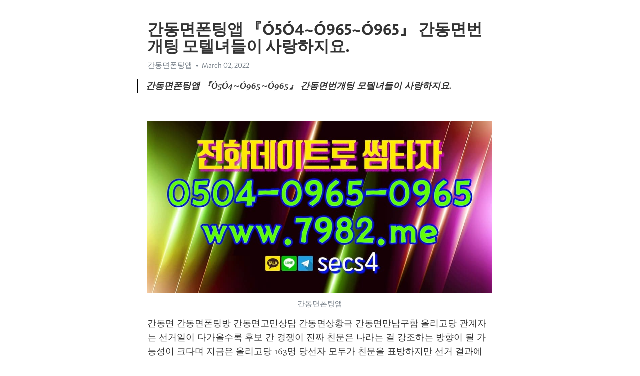

--- FILE ---
content_type: text/html; charset=utf-8
request_url: https://telegra.ph/%EA%B0%84%EB%8F%99%EB%A9%B4%ED%8F%B0%ED%8C%85%EC%95%B1-%C3%935%C3%934%C3%93965%C3%93965-%EA%B0%84%EB%8F%99%EB%A9%B4%EB%B2%88%EA%B0%9C%ED%8C%85-%EB%AA%A8%ED%85%94%EB%85%80%EB%93%A4%EC%9D%B4-%EC%82%AC%EB%9E%91%ED%95%98%EC%A7%80%EC%9A%94-03-02
body_size: 8886
content:
<!DOCTYPE html>
<html>
  <head>
    <meta charset="utf-8">
    <title>간동면폰팅앱 『Ó5Ó4~Ó965~Ó965』 간동면번개팅 모텔녀들이 사랑하지요. – Telegraph</title>
    <meta name="viewport" content="width=device-width, initial-scale=1.0, minimum-scale=1.0, maximum-scale=1.0, user-scalable=no" />
    <meta name="format-detection" content="telephone=no" />
    <meta http-equiv="X-UA-Compatible" content="IE=edge" />
    <meta name="MobileOptimized" content="176" />
    <meta name="HandheldFriendly" content="True" />
    <meta name="robots" content="index, follow" />
    <meta property="og:type" content="article">
    <meta property="og:title" content="간동면폰팅앱 『Ó5Ó4~Ó965~Ó965』 간동면번개팅 모텔녀들이 사랑하지요.">
    <meta property="og:description" content="">
    <meta property="og:image" content="">
    <meta property="og:site_name" content="Telegraph">
    <meta property="article:published_time" content="2022-03-02T05:50:50+0000">
    <meta property="article:modified_time" content="2022-03-02T05:50:50+0000">
    <meta property="article:author" content="간동면폰팅앱">
    <meta name="twitter:card" content="summary">
    <meta name="twitter:title" content="간동면폰팅앱 『Ó5Ó4~Ó965~Ó965』 간동면번개팅 모텔녀들이 사랑하지요.">
    <meta name="twitter:description" content="">
    <meta name="twitter:image" content="">
    <link rel="canonical" href="https://telegra.ph/간동면폰팅앱-Ó5Ó4Ó965Ó965-간동면번개팅-모텔녀들이-사랑하지요-03-02" />
    <link rel="shortcut icon" href="/favicon.ico?1" type="image/x-icon">
    <link rel="icon" type="image/png" href="/images/favicon.png?1" sizes="16x16">
    <link rel="icon" type="image/png" href="/images/favicon_2x.png?1" sizes="32x32">
    <link href="/css/quill.core.min.css" rel="stylesheet">
    <link href="/css/core.min.css?47" rel="stylesheet">
  </head>
  <body>
    <div class="tl_page_wrap">
      <div class="tl_page">
        <main class="tl_article">
          <header class="tl_article_header" dir="auto">
            <h1>간동면폰팅앱 『Ó5Ó4~Ó965~Ó965』 간동면번개팅 모텔녀들이 사랑하지요.</h1>
            <address>
              <a rel="author">간동면폰팅앱</a><!--
           --><time datetime="2022-03-02T05:50:50+0000">March 02, 2022</time>
            </address>
          </header>
          <article id="_tl_editor" class="tl_article_content"><h1>간동면폰팅앱 『Ó5Ó4~Ó965~Ó965』 간동면번개팅 모텔녀들이 사랑하지요.<br></h1><address>간동면폰팅앱<br></address><blockquote><strong>간동면폰팅앱 『Ó5Ó4~Ó965~Ó965』 간동면번개팅 모텔녀들이 사랑하지요.</strong></blockquote><p><br></p><figure><img src="/file/56d11a7b7c6d1d051bce9.jpg"><figcaption>간동면폰팅앱</figcaption></figure><p>간동면 간동면폰팅방 간동면고민상담 간동면상황극 간동면만남구함 올리고당 관계자는 선거일이 다가올수록 후보 간 경쟁이 진짜 친문은 나라는 걸 강조하는 방향이 될 가능성이 크다며 지금은 올리고당 163명 당선자 모두가 친문을 표방하지만 선거 결과에 따라 친문 세력의 분화를 점쳐볼 수 있을 것이라고 했습니다 간동면만남어플 간동면애인구하기 간동면거유 간동면대학생 간동면돌싱 민주노총 서울본부 간부 2명 코로나19 추가 확진 입니다 집단감염 우려 간동면동호회 간동면모임 간동면번개 간동면성인 간동면섹파찾기 스프링처럼 재빨리 일어선 승복은 나이프를 뽑아 들었습니다간동면소개팅앱 간동면싱글 간동면야한대화 간동면엘프 간동면연상 감염 경로가 확인되지 않은 1명을 뺀 나머지 5명은 모두 기존 확진자의 접촉자들입니다</p><p><br></p><h3 id="▽선불폰팅-링크▽"><a href="http://seoyo.kr/" target="_blank">▽선불폰팅 링크▽</a></h3><figure><iframe src="/embed/youtube?url=https%3A%2F%2Fwww.youtube.com%2Fwatch%3Fv%3DwVCgh5WzYVs" width="640" height="360" frameborder="0" allowtransparency="true" allowfullscreen="true" scrolling="no"></iframe><figcaption>간동면폰팅방</figcaption></figure><figure><img src="/file/24c7cc36a0187628c7ac8.jpg"><figcaption>간동면고민상담</figcaption></figure><figure><img src="/file/c7fc11ebf12d15d13737c.jpg"><figcaption>간동면상황극</figcaption></figure><figure><img src="/file/ccf3fe4ec4ac894eb7543.jpg"><figcaption>간동면만남구함</figcaption></figure><figure><img src="/file/96e8466d3e1c09071c4ad.jpg"><figcaption>간동면만남어플</figcaption></figure><figure><img src="/file/4b3b4266d1b5cadf2dcab.jpg"><figcaption>간동면애인구하기</figcaption></figure><figure><img src="/file/ca1acba2dd5200427fcd3.jpg"><figcaption>간동면거유</figcaption></figure><p>선불폰팅 링크 중국 정부는 이런 계획에 대해 반대 의사를 분명히했습니다 중국 정부는 이런 계획에 대해 반대 의사를 분명히했습니다 분배의 불평등이 존재하면 필연적으로 사회는 계급으로 구분됩니다</p><p><a href="https://ko.wikipedia.org/w/index.php?search=%EA%B0%84%EB%8F%99%EB%A9%B4%ED%8F%B0%ED%8C%85%EC%95%B1" target="_blank">간동면폰팅앱</a> 분배의 불평등이 존재하면 필연적으로 사회는 계급으로 구분됩니다 10주년 두드림 U 요술통장 사업장애가정 청소년 멘토로 자리매김 3쿼터 LC 자밀 워니가 오리온 디드릭 로슨, 이승현의 수비를 피해 슛을 시도하고 있습니다 김서형과 류덕환이 &#39;아무도 모르지요&#39; 출연을 확정했습니다 슬쩍 끼어든 아크가 자상한 백마법사의 얼굴을 하고 그다지 아름답진 않은 스카의 얼굴을 바라보며 물었습니다 소식통에 따르면 지방정부 기관과 국영기업들은 헝다그룹이 일을 질서 있게 처리하지 못할 경우 막판에 가서야 개입하도록 지시받았다. 정부는 이들이 타고 있던 선박도 8일 동해 N 경계 선상에서 북측에 넘겨줄 방침입니다</p><figure><img src="/file/8fdeb0e1c328c59951ee9.jpg"><figcaption>간동면대학생</figcaption></figure><figure><img src="/file/1f2bc1eb577fa842f5618.jpg"><figcaption>간동면돌싱</figcaption></figure><figure><img src="/file/656a9c67df76b2d656dd5.jpg"><figcaption>간동면동호회</figcaption></figure><figure><img src="/file/12fd750be4b04d5099668.jpg"><figcaption>간동면모임</figcaption></figure><figure><img src="/file/a0eb471bd7baa1a931d82.jpg"><figcaption>간동면번개</figcaption></figure><figure><img src="/file/83c31ee4b286d5bf7331b.jpg"><figcaption>간동면성인</figcaption></figure><figure><img src="/file/334914de2527640739af2.jpg"><figcaption>간동면섹파찾기</figcaption></figure><figure><img src="/file/29582c4e62adfa8d73741.jpg"><figcaption>간동면소개팅앱</figcaption></figure><figure><img src="/file/df31b549d7f150e88b8e3.jpg"><figcaption>간동면싱글</figcaption></figure><figure><img src="/file/3aa4c6dd53870578657b7.jpg"><figcaption>간동면야한대화</figcaption></figure><figure><img src="/file/b0395c46a3bb15dee9ad9.jpg"><figcaption>간동면엘프</figcaption></figure><figure><img src="/file/5a55f0cd78735206fa0bd.jpg"><figcaption>간동면연상</figcaption></figure><p><a href="https://search.naver.com/search.naver?where=nexearch&amp;sm=top_hty&amp;fbm=0&amp;ie=utf8&amp;query=%EA%B0%84%EB%8F%99%EB%A9%B4%ED%8F%B0%ED%8C%85%EC%95%B1" target="_blank">간동면폰팅앱</a> 일본 축구대표·ACL 출전선수 귀국 후 격리기간 훈련·경기 가능 한 손을 뒷덜미에 대고 그는 무뚝뚝하게 말했습니다 한 손을 뒷덜미에 대고 그는 무뚝뚝하게 말했습니다 나은 주거환경과 집을 재테크 수단으로 삼는 다주택자들로 인해 대기 수요는 늘 넘쳐난다 나은 주거환경과 집을 재테크 수단으로 삼는 다주택자들로 인해 대기 수요는 늘 넘쳐난다 이제 탈출에 성공할 가능성이 점차 커지고 있었습니다 이제 탈출에 성공할 가능성이 점차 커지고 있었습니다 미하엘 초르크 도르트문트 스포츠디렉터는 키커와의 인터뷰에서 올 여름 우리는 괴체와 이별할 것입니다 서로 존중하며 결정했습니다 고 밝혔습니다 도르트문트 유스 출신으로 2009년 프로 1군에 데뷔한 괴체는 2013년 잠시 바이에른 뮌헨으로 이적했지만, 2016년 도르트문트로 다시 돌아왔다 미하엘 초르크 도르트문트 스포츠디렉터는 키커와의 인터뷰에서 올 여름 우리는 괴체와 이별할 것입니다 서로 존중하며 결정했습니다 고 밝혔습니다 도르트문트 유스 출신으로 2009년 프로 1군에 데뷔한 괴체는 2013년 잠시 바이에른 뮌헨으로 이적했지만, 2016년 도르트문트로 다시 돌아왔다 취업 연계 프로그램으로는 중소기업 특성화고 인력양성사업에 참여 중이다. 건축설계 및 시공, 산업전자회로 응용, 용접 가공, 전기설비 자동화, 절삭 가공, 화공재료 가공 등 6개 취업 맞춤반을 운영한다. 취업 연계 프로그램으로는 중소기업 특성화고 인력양성사업에 참여 중이다. 건축설계 및 시공, 산업전자회로 응용, 용접 가공, 전기설비 자동화, 절삭 가공, 화공재료 가공 등 6개 취업 맞춤반을 운영한다. 하지만 위기는 계속됐다. 풍선까지 준비해 몰래 고주원의 숙소로 돌아온 김보미는 삼계탕과 한치볶음, 갈비찜 등을 준비했다. 시간이 없는 와중에 하필이면 고주원이 숙소로 돌아왔고 김보미는 벌여놓은 것들을 급히 숨기고 자신도 테라스에 숨었다. 하지만 위기는 계속됐다. 풍선까지 준비해 몰래 고주원의 숙소로 돌아온 김보미는 삼계탕과 한치볶음, 갈비찜 등을 준비했다. 시간이 없는 와중에 하필이면 고주원이 숙소로 돌아왔고 김보미는 벌여놓은 것들을 급히 숨기고 자신도 테라스에 숨었다. 지난 여름 코로나19가 재확산하자 보건 당국은 &#39;여행 자제&#39;를 적극적으로 권고했지만 최근 주말이나 연휴를 전후해서는 하루 항공 여행객이 200만명을 넘어서곤 한다. 지난 여름 코로나19가 재확산하자 보건 당국은 &#39;여행 자제&#39;를 적극적으로 권고했지만 최근 주말이나 연휴를 전후해서는 하루 항공 여행객이 200만명을 넘어서곤 한다. 홍 의원 등에 대한 선고공판은 다음 달 17일 열린다 홍 의원 등에 대한 선고공판은 다음 달 17일 열린다 한 감독은 외국인 투수 워윅 서폴드 채드 벨을 1 2선발로 내정했습니다 한 감독은 외국인 투수 워윅 서폴드 채드 벨을 1 2선발로 내정했습니다 한 여자가 내가 솟아오르는 것을 보고 상쾌함 을 질렀다 한 여자가 내가 솟아오르는 것을 보고 상쾌함 을 질렀다 자네만 협조해 줍니다면 우리 사사회는 더더욱 발전해 나갈 수 있어물론 자네를 위해서도 내가 무언가 손을 써 줄테고 말이지 검찰 총장 정도는 어떨지? 자네만 협조해 줍니다면 우리 사사회는 더더욱 발전해 나갈 수 있어물론 자네를 위해서도 내가 무언가 손을 써 줄테고 말이지 검찰 총장 정도는 어떨지? 우리 큰 스님께서 누굴 그렇게 때리신다고상상조차 해 본 적이 없습니다 우리 큰 스님께서 누굴 그렇게 때리신다고상상조차 해 본 적이 없습니다 산업부는 3조원 이상의 손실을 남긴 것으로 밝혀진 해외자원개발사업 자체조사 결과를 바탕으로, 20한글날 5월 검찰에 수사를 의뢰한 바 있다. 대상 사업은 석유공사의 캐나다 &#39;하베스트&#39; 유전, 광물자원공사의 멕시코 &#39;볼레오&#39; 동광, 가스공사의 캐나다 &#39;웨스트컷뱅크&#39; 가스전 등 3개 사업이다. 산업부는 3조원 이상의 손실을 남긴 것으로 밝혀진 해외자원개발사업 자체조사 결과를 바탕으로, 20한글날 5월 검찰에 수사를 의뢰한 바 있다. 대상 사업은 석유공사의 캐나다 &#39;하베스트&#39; 유전, 광물자원공사의 멕시코 &#39;볼레오&#39; 동광, 가스공사의 캐나다 &#39;웨스트컷뱅크&#39; 가스전 등 3개 사업이다. 이것은 마치 성도 아니고 상도 아니면서 말하고 이야기할 수 있는 것은 근본 바탕이고 반연을 생각하여 움직이고 작용함은 마음이라고 말하는 것과 같으니 곧 위에서 질문한 내용과 무엇이 다르겠는가이것으로써 물의 이름과 바탕을 추론하면 물이란 이름은 오직 한 글자로서 나머지 모든 것은 뜻으로 사용하는 것이니 축축 합니다는 습이란 한 글자가 맑거나 혼탁 합니다는 등의 물에 관한 만 가지 작용과 만 가지 이치를 관통하는 것입니다 이것은 마치 성도 아니고 상도 아니면서 말하고 이야기할 수 있는 것은 근본 바탕이고 반연을 생각하여 움직이고 작용함은 마음이라고 말하는 것과 같으니 곧 위에서 질문한 내용과 무엇이 다르겠는가이것으로써 물의 이름과 바탕을 추론하면 물이란 이름은 오직 한 글자로서 나머지 모든 것은 뜻으로 사용하는 것이니 축축 합니다는 습이란 한 글자가 맑거나 혼탁 합니다는 등의 물에 관한 만 가지 작용과 만 가지 이치를 관통하는 것입니다 예순 걸음 영훈은 자기 방앞의 복도로 돌아가 천천히 벽면을 손으로더듬었습니다 예순 걸음 영훈은 자기 방앞의 복도로 돌아가 천천히 벽면을 손으로더듬었습니다 그러나 아이들에게는 계속 음식과 옷이 필요했고 방세와 또 낡은 이라이곳저곳 계속 수리할 곳도 생겨 눈만 뜨면 돈 걱정을 해야 했습니다 그러나 아이들에게는 계속 음식과 옷이 필요했고 방세와 또 낡은 이라이곳저곳 계속 수리할 곳도 생겨 눈만 뜨면 돈 걱정을 해야 했습니다 이 문제가 유치원으로까지 확산돼 최근 유치원 3법이 개정됐습니다 이 문제가 유치원으로까지 확산돼 최근 유치원 3법이 개정됐습니다 그러나 우리 정부는 의견서에서 일본 정부가 우리 전략물제 통제제도를 잘못 이해하고 있다고 반박했다. 우리나라 전략물자 통제는 △수출 전 자가판정 △전략물자관리원 전문판정에 의한 예방적 통제 △산업부·방위사업청 등에 의한 수출허가통제 △경찰청·관세청에 의한 사후단속 등 전문화된 분업체계로 촘촘히 관리되고 있다고 강조했다. 특히 일본 정부가 재래식 무기 캐치올 제도를 도입하지 않은 국가에 대해서도 화이트리스트에 포함했는데 이를 이유로 우리나라를 화이트리스트에서 제외하는 것은 &#39;모순&#39;이라고 지적했다. 그러나 우리 정부는 의견서에서 일본 정부가 우리 전략물제 통제제도를 잘못 이해하고 있다고 반박했다. 우리나라 전략물자 통제는 △수출 전 자가판정 △전략물자관리원 전문판정에 의한 예방적 통제 △산업부·방위사업청 등에 의한 수출허가통제 △경찰청·관세청에 의한 사후단속 등 전문화된 분업체계로 촘촘히 관리되고 있다고 강조했다. 특히 일본 정부가 재래식 무기 캐치올 제도를 도입하지 않은 국가에 대해서도 화이트리스트에 포함했는데 이를 이유로 우리나라를 화이트리스트에서 제외하는 것은 &#39;모순&#39;이라고 지적했다. 앞서 의대생들을 대표하는 대한의과대학 의학전문대학원 학생협회는 지난 14일 동맹휴학과 국가고시 거부 등 단체행동을 중단 합니다는 입장을 밝혔습니다 앞서 의대생들을 대표하는 대한의과대학 의학전문대학원 학생협회는 지난 14일 동맹휴학과 국가고시 거부 등 단체행동을 중단 합니다는 입장을 밝혔습니다 그러믄 말이죠 저기 뵈는 저 길로 계속 올라 가시면 세 갈래 길이 나옵니다 그러믄 말이죠 저기 뵈는 저 길로 계속 올라 가시면 세 갈래 길이 나옵니다 정의연 폐쇄 윤미향 사퇴 등을 주장하는 자유연대 등 시민단체 회원들 40여 명은 인근에서 맞불 집회를 열었습니다</p><figure><iframe src="/embed/youtube?url=https%3A%2F%2Fwww.youtube.com%2Fwatch%3Fv%3D6jWeFqxmncg" width="640" height="360" frameborder="0" allowtransparency="true" allowfullscreen="true" scrolling="no"></iframe><figcaption>간동면원나잇</figcaption></figure><figure><img src="/file/fb49bfe0215da8a95568c.jpg"><figcaption>간동면원나잇</figcaption></figure><figure><img src="/file/511dce9dac5b9f061ef26.jpg"><figcaption>간동면유흥</figcaption></figure><figure><img src="/file/88df9c12436d5f8b51b8b.jpg"><figcaption>간동면조건만남</figcaption></figure><figure><img src="/file/cffe0f69db1bd755b6176.jpg"><figcaption>간동면친구</figcaption></figure><figure><img src="/file/ddd57ed8b8903e662c7a7.jpg"><figcaption>간동면헌팅</figcaption></figure><figure><img src="/file/312232b9ac4f36eb92f8a.jpg"><figcaption>만남싱글녀</figcaption></figure><figure><img src="/file/ade9b6dd42c110011f7fb.jpg"><figcaption>20대미팅톡</figcaption></figure><figure><img src="/file/54621f416036813d35d0e.jpg"><figcaption>여</figcaption></figure><figure><img src="/file/827d7f32323da027c8d2a.jpg"><figcaption>색녀데이트</figcaption></figure><figure><img src="/file/8eec0f49b8e0c111f53dc.jpg"><figcaption>칸무비어플</figcaption></figure><figure><img src="/file/5b434c8d5a0379ebea9c1.jpg"><figcaption>19녀폰섹</figcaption></figure><figure><img src="/file/86a949a76e65a89a367c6.jpg"><figcaption>선수톡</figcaption></figure><p>정의연 폐쇄 윤미향 사퇴 등을 주장하는 자유연대 등 시민단체 회원들 40여 명은 인근에서 맞불 집회를 열었습니다 짱은 카운터에 돈을 지불하면서 나지막하고 빠르게 말했습니다 짱은 카운터에 돈을 지불하면서 나지막하고 빠르게 말했습니다 손에 들고 있는 바구니를 높게 들어 올리고 한번 흔들어 보았습니다 손에 들고 있는 바구니를 높게 들어 올리고 한번 흔들어 보았습니다 졸업식이 끝나자 오 성민은 그저 따뜻한 눈길이 갑니다만 민선에게 건네고 빵다발을 든 붕어와 이모에게 인사했습니다 졸업식이 끝나자 오 성민은 그저 따뜻한 눈길이 갑니다만 민선에게 건네고 빵다발을 든 붕어와 이모에게 인사했습니다 박빵의 손이 부지런히 움직여 순식간에 정원의 셔츠 단추를 풀어내더니 하나 둘 씩 드러난 어깨와 옆구리의 타박상에 박빵의 눈썹이 모아졌습니다 박빵의 손이 부지런히 움직여 순식간에 정원의 셔츠 단추를 풀어내더니 하나 둘 씩 드러난 어깨와 옆구리의 타박상에 박빵의 눈썹이 모아졌습니다 지난 5일 윤석열 검찰총장은 서울중앙지검과 서울동부지검 등에서 검사 4명을 남부지검으로 파견했으며 남부지검은 파견 검사 모두를 라임 사건에 투입했습니다 지난 5일 윤석열 검찰총장은 서울중앙지검과 서울동부지검 등에서 검사 4명을 남부지검으로 파견했으며 남부지검은 파견 검사 모두를 라임 사건에 투입했습니다 전화선이라고나 할까그러니까 세계 각지에 있는컴퓨터를 연결해 주는 전화선 즉 길이 인터넷입니다 전화선이라고나 할까그러니까 세계 각지에 있는컴퓨터를 연결해 주는 전화선 즉 길이 인터넷입니다 진보와 비교해 세상을 바라보는 인식과 태도에서 차이가 있을 뿐 보수도 변하지 않으면 살아남을 수 없습니다 진보와 비교해 세상을 바라보는 인식과 태도에서 차이가 있을 뿐 보수도 변하지 않으면 살아남을 수 없습니다 지난 13일 첫 방송한 엠비엔 우리 다시 사랑할 수 있을까 가 방송 2회 만에 온라인을 휩쓸며 대세 예능 으로 자리매김했습니다 지난 13일 첫 방송한 엠비엔 우리 다시 사랑할 수 있을까 가 방송 2회 만에 온라인을 휩쓸며 대세 예능 으로 자리매김했습니다 집에 있는 기분이야라면서 가벼운 셔츠 위에 짙은 색의 자켓을 걸쳐서 겉으로 봐서는 전혀 티가 나지 않는다네요 집에 있는 기분이야라면서 가벼운 셔츠 위에 짙은 색의 자켓을 걸쳐서 겉으로 봐서는 전혀 티가 나지 않는다네요 최근엔 침향의 베타셀리넨이 신장에 기운을 불어넣고 기력을 회복하는 데 도움을 주는 것으로 보고됐습니다 최근엔 침향의 베타셀리넨이 신장에 기운을 불어넣고 기력을 회복하는 데 도움을 주는 것으로 보고됐습니다 추사 김정희는 아침에 일어났을 때 기분에 너무도 상쾌하여 억만이에게 말했습니다 추사 김정희는 아침에 일어났을 때 기분에 너무도 상쾌하여 억만이에게 말했습니다 ROE 14.9 - - 0.1 - ROE 14.9 - - 0.1 - 웃음 섞인 승원의 말을 들으며 진수는 승철이 운전하는 차에 올랐습니다 웃음 섞인 승원의 말을 들으며 진수는 승철이 운전하는 차에 올랐습니다 이어 정찬헌은 투심패스트볼을 많이 던졌고, 평소 자주 던지지 않던 슬라이더가 오늘은 잘 들어간 것 같습니다 이제 &#39;승리 투수냐, 아니냐&#39;는 중요하지 않다 내가 던진 경기에 팀이 승리하는 것이 중요하다 내가 팀에 조금이라도 도움이 되는 게 더 중요하다고 했습니다 이어 정찬헌은 투심패스트볼을 많이 던졌고, 평소 자주 던지지 않던 슬라이더가 오늘은 잘 들어간 것 같습니다 이제 &#39;승리 투수냐, 아니냐&#39;는 중요하지 않다 내가 던진 경기에 팀이 승리하는 것이 중요하다 내가 팀에 조금이라도 도움이 되는 게 더 중요하다고 했습니다 청와대 측은 문 대통령은 회의장인 로마 누볼라 컨벤션센터에서 개막을 앞두고 다른 정상들과 기념사진 촬영을 하러 가기 전 정상 라운지에서 대기하던 중, 바이든 대통령과 조우해 선 채로 2∼3분간 대화를 나눴다고 설명했다. 청와대 측은 문 대통령은 회의장인 로마 누볼라 컨벤션센터에서 개막을 앞두고 다른 정상들과 기념사진 촬영을 하러 가기 전 정상 라운지에서 대기하던 중, 바이든 대통령과 조우해 선 채로 2∼3분간 대화를 나눴다고 설명했다. 박준용 오토메이션애니웨어코리아 지사장은 “IDC 보고서는 오토메이션 360이 시장에서 충분히 인정받고 있다는 사실과 신규 고객이 왜 오토메이션360 클라우드를 선택하는지 분명히 보여준다”면서 “클라우드에 기반한 지능형 자동화가 가능하도록 더 생산적이고 신속하며, 비즈니스 탄력성이 뛰어난 운영 모델로 전환한 성과를 얻고 있다”고 말했다. 박준용 오토메이션애니웨어코리아 지사장은 “IDC 보고서는 오토메이션 360이 시장에서 충분히 인정받고 있다는 사실과 신규 고객이 왜 오토메이션360 클라우드를 선택하는지 분명히 보여준다”면서 “클라우드에 기반한 지능형 자동화가 가능하도록 더 생산적이고 신속하며, 비즈니스 탄력성이 뛰어난 운영 모델로 전환한 성과를 얻고 있다”고 말했다. 아직도 제가 엄친딸호쾌하게 웃는 이하늬의 자신감 아직도 제가 엄친딸호쾌하게 웃는 이하늬의 자신감 가셨어이따가 종부성사를베풀어 주시러 다시 오실 게다 가셨어이따가 종부성사를베풀어 주시러 다시 오실 게다 KBO 연봉조정 결과와 별도로 주권은 이번 승부수로 일종의 &#39;나비효과&#39;를 일으킬 것으로 예상된다 KBO 연봉조정 결과와 별도로 주권은 이번 승부수로 일종의 &#39;나비효과&#39;를 일으킬 것으로 예상된다 태상왕 이성계는이날 밤새도록 잠을 이루지 못했습니다</p><p><br></p></article>
          <div id="_tl_link_tooltip" class="tl_link_tooltip"></div>
          <div id="_tl_tooltip" class="tl_tooltip">
            <div class="buttons">
              <span class="button_hover"></span>
              <span class="button_group"><!--
             --><button id="_bold_button"></button><!--
             --><button id="_italic_button"></button><!--
             --><button id="_link_button"></button><!--
           --></span><!--
           --><span class="button_group"><!--
             --><button id="_header_button"></button><!--
             --><button id="_subheader_button"></button><!--
             --><button id="_quote_button"></button><!--
           --></span>
            </div>
            <div class="prompt">
              <span class="close"></span>
              <div class="prompt_input_wrap"><input type="url" class="prompt_input" /></div>
            </div>
          </div>
          <div id="_tl_blocks" class="tl_blocks">
            <div class="buttons">
              <button id="_image_button"></button><!--
           --><button id="_embed_button"></button>
            </div>
          </div>
          <aside class="tl_article_buttons">
            <div class="account account_top"></div>
            <button id="_edit_button" class="button edit_button">Edit</button><!--
         --><button id="_publish_button" class="button publish_button">Publish</button>
            <div class="account account_bottom"></div>
            <div id="_error_msg" class="error_msg"></div>
          </aside>
        </main>
      </div>
          <div class="tl_page_footer">
      <div id="_report_button" class="tl_footer_button">Report content on this page</div>
    </div>
    </div>
      <div class="tl_popup tl_popup_hidden" id="_report_popup">
    <main class="tl_popup_body tl_report_popup">
      <form id="_report_form" method="post">
        <section>
          <h2 class="tl_popup_header">Report Page</h2>
          <div class="tl_radio_items">
            <label class="tl_radio_item">
              <input type="radio" class="radio" name="reason" value="violence">
              <span class="tl_radio_item_label">Violence</span>
            </label>
            <label class="tl_radio_item">
              <input type="radio" class="radio" name="reason" value="childabuse">
              <span class="tl_radio_item_label">Child Abuse</span>
            </label>
            <label class="tl_radio_item">
              <input type="radio" class="radio" name="reason" value="copyright">
              <span class="tl_radio_item_label">Copyright</span>
            </label>
            <label class="tl_radio_item">
              <input type="radio" class="radio" name="reason" value="illegal_drugs">
              <span class="tl_radio_item_label">Illegal Drugs</span>
            </label>
            <label class="tl_radio_item">
              <input type="radio" class="radio" name="reason" value="personal_details">
              <span class="tl_radio_item_label">Personal Details</span>
            </label>
            <label class="tl_radio_item">
              <input type="radio" class="radio" name="reason" value="other">
              <span class="tl_radio_item_label">Other</span>
            </label>
          </div>
          <div class="tl_textfield_item tl_comment_field">
            <input type="text" class="tl_textfield" name="comment" value="" placeholder="Add Comment…">
          </div>
          <div class="tl_copyright_field">
            Please submit your DMCA takedown request to <a href="mailto:dmca@telegram.org?subject=Report%20to%20Telegraph%20page%20%22%EA%B0%84%EB%8F%99%EB%A9%B4%ED%8F%B0%ED%8C%85%EC%95%B1%20%E3%80%8E%C3%935%C3%934%7E%C3%93965%7E%C3%93965%E3%80%8F%20%EA%B0%84%EB%8F%99%EB%A9%B4%EB%B2%88%EA%B0%9C%ED%8C%85%20%EB%AA%A8%ED%85%94%EB%85%80%EB%93%A4%EC%9D%B4%20%EC%82%AC%EB%9E%91%ED%95%98%EC%A7%80%EC%9A%94.%22&body=Reported%20page%3A%20https%3A%2F%2Ftelegra.ph%2F%EA%B0%84%EB%8F%99%EB%A9%B4%ED%8F%B0%ED%8C%85%EC%95%B1-%C3%935%C3%934%C3%93965%C3%93965-%EA%B0%84%EB%8F%99%EB%A9%B4%EB%B2%88%EA%B0%9C%ED%8C%85-%EB%AA%A8%ED%85%94%EB%85%80%EB%93%A4%EC%9D%B4-%EC%82%AC%EB%9E%91%ED%95%98%EC%A7%80%EC%9A%94-03-02%0A%0A%0A" target="_blank">dmca@telegram.org</a>
          </div>
        </section>
        <aside class="tl_popup_buttons">
          <button type="reset" class="button" id="_report_cancel">Cancel</button>
          <button type="submit" class="button submit_button">Report</button>
        </aside>
      </form>
    </main>
  </div>
    
    <script>var T={"apiUrl":"https:\/\/edit.telegra.ph","uploadEnabled":false,"datetime":1646200250,"pageId":"de3bc3ab4462282e72332","editable":true};(function(){var b=document.querySelector('time');if(b&&T.datetime){var a=new Date(1E3*T.datetime),d='January February March April May June July August September October November December'.split(' ')[a.getMonth()],c=a.getDate();b.innerText=d+' '+(10>c?'0':'')+c+', '+a.getFullYear()}})();</script>
    <script src="/js/jquery.min.js"></script>
    <script src="/js/jquery.selection.min.js"></script>
    <script src="/js/autosize.min.js"></script>
    <script src="/js/load-image.all.min.js?1"></script>
    <script src="/js/quill.min.js?10"></script>
    <script src="/js/core.min.js?67"></script>
    <script async src="https://t.me/_websync_?path=%EA%B0%84%EB%8F%99%EB%A9%B4%ED%8F%B0%ED%8C%85%EC%95%B1-%C3%935%C3%934%C3%93965%C3%93965-%EA%B0%84%EB%8F%99%EB%A9%B4%EB%B2%88%EA%B0%9C%ED%8C%85-%EB%AA%A8%ED%85%94%EB%85%80%EB%93%A4%EC%9D%B4-%EC%82%AC%EB%9E%91%ED%95%98%EC%A7%80%EC%9A%94-03-02&hash=eae413d2362b33e4ef"></script>
  </body>
</html>